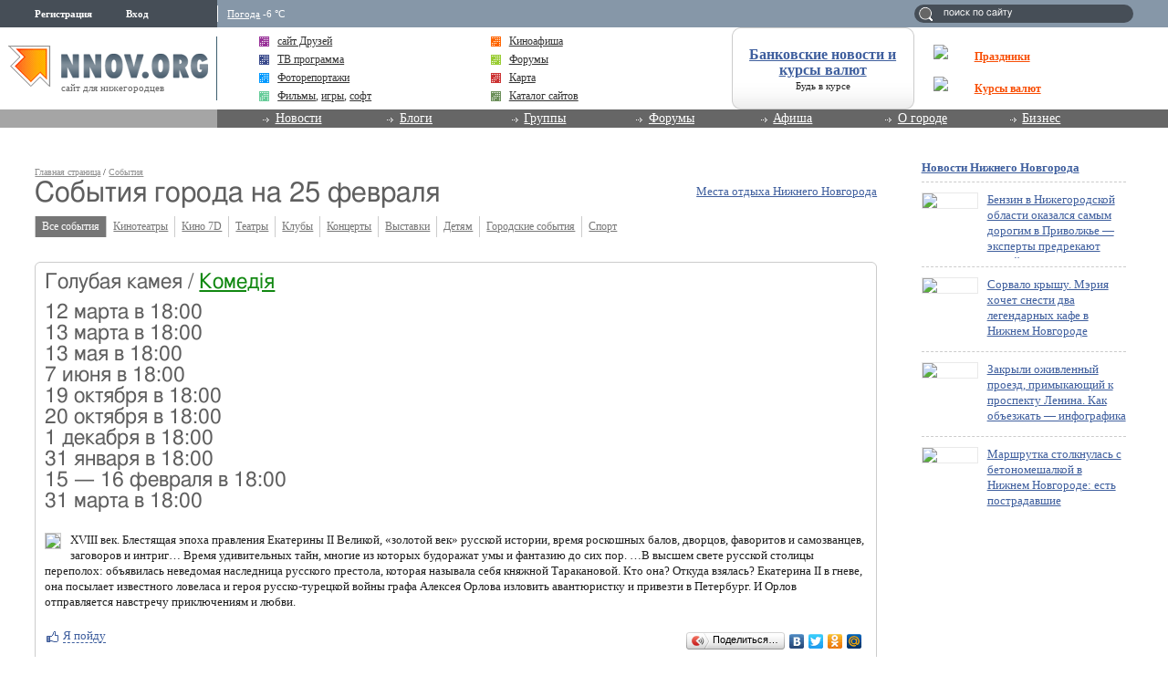

--- FILE ---
content_type: text/html; charset=utf-8
request_url: http://www.nnov.org/events/golubaya_kameya.html?dd%5BFrom%5D=2021-2-25&c=classDalendar
body_size: 13044
content:
<!DOCTYPE html PUBLIC "-//W3C//DTD XHTML 1.0 Transitional//EN" "http://www.w3.org/TR/xhtml1/DTD/xhtml1-transitional.dtd">
<html xmlns="http://www.w3.org/1999/xhtml">
<head>
<meta name="verify-v1" content="a6vMBoAXqNUqT0ZhbBpbuBNRgQ1JfJelH2v/18akrXA=" />
         <title>Голубая камея</title>
<meta http-equiv="Content-Type" content="text/html; charset=utf-8" />

<meta name="description" content="Анонсы городских событий - клубы, репертуар театров, выставки и массовые мероприятия." /><meta name="keywords" content="Нижний Новгород, события, афиша, календарь" />
<link rel="shortcut icon" type="image/x-icon" href="http://img.nnov.org/favicon.ico"/>
<link rel="icon" type="image/x-icon" href="http://img.nnov.org/favicon.ico"/>
     
 
     
    
  
   <script type="text/javascript" src="http://s.img.nnov.org/jquery,startup.js?1.2.7"></script>
  <link rel="stylesheet" href="http://s.img.nnov.org/colors,classic_v2.css;JooStest.css;Oflife.css;Beatle,common.css;mainpage,menu.css;mainpage,layout.css;sections,forum.css;sections,events.css;sections,calendar.css?3.5.8" type="text/css" media="all"/>

   
 
    <script type="text/javascript" src="http://s.img.nnov.org/adwolf.js"></script>
</head>
<body class="js cBody mainPage" onclick='return {"data":{"user":{"user_id":0,"login":""}},"dispatcher":"page"}' widget="Controls_Document" data='{"userId":0,"login":""}'>
  <script type="text/javascript">

  var _gaq = _gaq || [];
  _gaq.push(['_setAccount', 'UA-30406011-5']);
  _gaq.push(['_setDomainName', '.nnov.org']);
  _gaq.push(['_setSessionCookieTimeout', 7200000]);
  _gaq.push(['_trackPageview']);
  _gaq.push(['t2._setAccount', 'UA-30406011-1']);
 _gaq.push(['t2._setDomainName','none']);
 _gaq.push(['t2._setAllowLinker',true]);
  _gaq.push(['t2._trackPageview']);

  (function() {
    var ga = document.createElement('script'); ga.type = 'text/javascript'; ga.async = true;
    ga.src = ('https:' == document.location.protocol ? 'https://ssl' : 'http://www') + '.google-analytics.com/ga.js';
    var s = document.getElementsByTagName('script')[0]; s.parentNode.insertBefore(ga, s);
  })();

</script>
<!-- Yandex.Metrika counter -->
<script type="text/javascript">
(function (d, w, c) {
    (w[c] = w[c] || []).push(function() {
        try {
            w.yaCounter17734588 = new Ya.Metrika({id:17734588, enableAll: true, webvisor:true});
        } catch(e) { }
    });
    
    var n = d.getElementsByTagName("script")[0],
        s = d.createElement("script"),
        f = function () { n.parentNode.insertBefore(s, n); };
    s.type = "text/javascript";
    s.async = true;
    s.src = (d.location.protocol == "https:" ? "https:" : "http:") + "//mc.yandex.ru/metrika/watch.js";

    if (w.opera == "[object Opera]") {
        d.addEventListener("DOMContentLoaded", f);
    } else { f(); }
})(document, window, "yandex_metrika_callbacks");
</script>
<noscript><div><img src="//mc.yandex.ru/watch/17734588" style="position:absolute; left:-9999px;" alt="" /></div></noscript>
<!-- /Yandex.Metrika counter -->

<style>
.TreasurePriz {position: fixed; width: 70px; height: 100px; top:100px; left:3%; z-index: 10000; }
</style>

<div class="bodyBG">
<div id="body">
 <noindex>
  </noindex>
<div id="header_v4">
	<div class="topLineHeader">
		<div class="lSpacer"></div>
                <div class="rSpacer"></div>
		<div class="contentBlock" >
			<div class="lCol">    
 
 
     <noindex>
  <ul id="user_panel">
       <li class="userRegLink"><a
  href="/common/popup.php?c=classUsers&m=main_v1&s=1082&users_do=reg" class="js cPopup user_panel_item_a" target="reg" pw="600" ph="450">Регистрация</a></li>
    <li class="userEnterLink"><a
  href="/common/popup.php?c=classUsers&m=main_v1&s=1082&users_do=enter" class="js cPopup user_panel_item_a" target="enter" pw="600" ph="450">Вход</a></li>
      </ul>
  </noindex>
  
 
</div>
			<div class="rCol"><div class="prSearch header_search"><form action="http://www.nnov.org/search/" method="GET">
 <label for="headsearch">поиск по сайту</label>
 <input id="headsearch" type="text" name="q" value="" widget="Form_Decoratelabel Search_Live" />
</form></div></div>
                        <div class="cCol">
								<div class="headerInfoMenu noUserReg">                       
	                                
	                                										<div class="headerInfoMenu_thumb"><a href="http://www.nnov.org/weather/">Погода</a> -6 &deg;C</div>
			       		
				</div>
			</div>
		</div>
            </div>
            <div class="contenLineHeader">
                <div class="lSpacer"></div>
                <div class="rSpacer"></div>
                    <div class="contentBlock" >
                        <div class="lCol">
				<a href="/" class="logo" ><img src="http://img.nnov.org/sp.gif" /></a>	        		<div class="titleLogo">сайт для нижегородцев</div>	        	</div>
                        <div class="rCol">
				<table class="advLineBlock">
															<tr><td class="prMenuAdv_f"><div class="prMenuAdv_t" >
<img src="http://www.nnov.org/hints/show/5191.sp-35h29.png" class="menuADVA" /><a href="http://www.nnov.org/common/qwerty.php?id=1553" target="_blank" class="menuADVLink"><b>Праздники</b></a></div></td></tr>
					<tr><td class="prMenuAdv_f"><div class="prMenuAdv_t">
<img src="http://www.nnov.org/hints/show/4910.1.png" class="menuADVA" /><a href="http://www.nnov.org/common/qwerty.php?id=1476" target="_blank" class="menuADVLink"><b>Курсы валют</b></a></div></td></tr>
				</table>
                        </div>
                        <div class="cCol">

				<div class="headerMenuAdv">
  <style type="text/css">
.b .cRoundBox {height: 100%}
.b .cRoundBox .co {text-align: center;}
</style>

<div class="b banner" style="width: 100%px; height: 88px;"><div class="js cRoundBox rb_var8 rb9">
 <div class="co"><div><div style="font-size: 16px; margin-bottom: 3px"><a href="http://www.nnov.org/common/qwerty.php?id=826" target="_blank"><b style='margin-top:10px;display:block;'>Банковские новости и курсы валют</b></a></div><div style=" line-height: 1em;"><a href="http://www.nnov.org/common/qwerty.php?id=826" style="font-size: 11px; color: #222222; text-decoration: none" target="_blank">Будь в курсе</a></div></div>
<img src="http://www.nnov.org/hints/show/2645.sp.gif" width="1" height="1" />
 <div class="c"></div></div>
</div>


</div>

</div>
				<ul class="prMenuContentList">
                                <li class="prMenuContentList_thumb i_friends"><a rel="nofollow" class="prMenuContentList_thumb_a" href="http://friends.nnov.org/"><img src="http://img.nnov.org//interface/4.0/topMenuIcon.gif" class="friends topMenuIcon" />сайт Друзей</a></li>
                                <li class="prMenuContentList_thumb i_afisha"><a class="prMenuContentList_thumb_a" href="http://www.nnov.org/afisha/?show=cinema"><img src="http://img.nnov.org//interface/4.0/topMenuIcon.gif" class="friends topMenuIcon" />Киноафиша</a></li>
                                <li class="prMenuContentList_thumb i_tv"><a class="prMenuContentList_thumb_a" href="http://www.nnov.org/tv/"><img src="http://img.nnov.org//interface/4.0/topMenuIcon.gif" class="friends topMenuIcon" />ТВ программа</a></li>
                                <li class="prMenuContentList_thumb i_forum"><a class="prMenuContentList_thumb_a" href="http://www.nnov.org/forum/"><img src="http://img.nnov.org//interface/4.0/topMenuIcon.gif" class="friends topMenuIcon" />Форумы</a></li>
                                <li class="prMenuContentList_thumb i_report"><a class="prMenuContentList_thumb_a" href="http://www.nnov.org/galleries/"><img src="http://img.nnov.org//interface/4.0/topMenuIcon.gif" class="friends topMenuIcon" />Фоторепортажи</a></li>
                                <li class="prMenuContentList_thumb i_firms"><a class="prMenuContentList_thumb_a" href="http://www.nnov.org/map/"><img src="http://img.nnov.org//interface/4.0/topMenuIcon.gif" class="friends topMenuIcon" />Карта</a></li>
 

<li class="prMenuContentList_thumb i_blogs"><span style="color: #333333;    display: block;    margin: 0 0 0 20px;    position: relative;"><img src="http://img.nnov.org//interface/4.0/topMenuIcon.gif" class="friends topMenuIcon" />
<a rel="nofollow" href="http://nn-files.nnov.org/load/39" style="margin:0; display:inline">Фильмы</a>, 
<a rel="nofollow" href="http://nn-files.nnov.org/load/34" style="margin:0; display:inline">игры</a>, 
<a rel="nofollow" href="http://nn-files.nnov.org/load/5" style="margin:0; display:inline">софт</a></span></li>
 
 
                               <li class="prMenuContentList_thumb i_users"><a class="prMenuContentList_thumb_a" href="http://www.nnov.org/cat/"><img src="http://img.nnov.org//interface/4.0/topMenuIcon.gif" class="friends topMenuIcon" />Каталог сайтов</a></li>
                            </ul>
                        </div>
                    </div>            
            </div>
            <div class="menuLineHeader">
                <div class="lSpacer"></div>
                    <div class="contentBlock" >
                        <div class="lCol"></div>
                        <div class="cCol">
                            <ul class="mainProjMenu"  widget="superfish" data='{"autoArrows": false}'>
<li class="mainProjMenu_level1"><a href="http://www.nnov.org/news/">Новости</a>
	<ul class="subMenu">
		<li class="subMenu_level"><a href="http://www.nnov.org/news/nn/">Новости Нижнего Новгорода</a></li>
		<li class="subMenu_level"><a href="http://www.nnov.org/news/russia/">Российские новости</a></li>
		<li class="subMenu_level"><a href="http://www.nnov.org/news/world/">Мировые новости</a></li>
	</ul>
</li>                            
<li class="mainProjMenu_level1"><a href="http://www.nnov.org/myspaces/all/">Блоги</a>
	<ul class="subMenu">
		<li class="subMenu_level"><a href="http://www.nnov.org/myspaces/all/"><strong>Личные блоги</strong></a></li>
		<li class="subMenu_level"><a href="http://www.nnov.org/user/rating/">Доска почёта</a></li>
		<li class="subMenu_level"><a href="http://www.nnov.org/myspaces/list/">Авторы</a></li>
		<li class="subMenu_level"><a href="http://www.nnov.org/myspaces/lastphoto/">Фотографии</a></li>
		<li class="subMenu_level"><a href="http://www.nnov.org/myspaces/lastvideo/">Видео</a></li>
		<li class="subMenu_level"><a href="http://www.nnov.org/my/">Создать блог</a></li>
		<li class="spacerMenu"></li>
		<li class="subMenu_level"><a href="http://www.nnov.org/corp/blogs/"><strong>Корпоративные блоги</strong></a></li>
		<li class="subMenu_level"><a href="http://www.nnov.org/corp/list/">Список компаний</a></li>
		<li class="subMenu_level"><a href="http://www.nnov.org/corp/about/">О корпоративных блогах</a></li>
	</ul>


</li>
<li class="mainProjMenu_level1"><a href="http://www.nnov.org/community/groups/">Группы</a>
	<ul class="subMenu">
		<li class="subMenu_level"><a rel="nofollow" href="http://friends.nnov.org/">Сайт "Друзей"</a></li>
		<li class="subMenu_level"><a rel="nofollow" href="http://auto.nnov.org/">Авто ННОВ</a></li>
		<li class="subMenu_level"><a rel="nofollow" href="http://news.nnov.org/">Новости</a></li>
		<li class="subMenu_level"><a rel="nofollow" href="http://prazdniki.nnov.org/">Праздники</a></li>
		<li class="subMenu_level"><a rel="nofollow" href="http://dzerzhinsk.nnov.org/">Интернет-журнал "Дзержинск"</a></li>
		<li class="subMenu_level"><a rel="nofollow" href="http://fimo.nnov.org/">Фильмы и мультфильмы он-лайн</a></li>
		<li class="spacerMenu"></li>
		<li class="subMenu_level"><a href="http://www.nnov.org/community/blogs/">Новые материалы</a></li>
		<li class="subMenu_level"><a href="http://www.nnov.org/community/groups/">Рейтинг групп</a></li>				
		<li class="subMenu_level"><a href="http://www.nnov.org/community/create/">Создать группу</a></li>		
	</ul>
</li>
<li class="mainProjMenu_level1"><a href="http://www.nnov.org/forum/">Форумы</a>
	<ul class="subMenu">
		<li class="subMenu_level"><a href="http://www.nnov.org/forum/main/">Главный городской форум</a></li>
		<li class="subMenu_level"><a href="http://www.nnov.org/forum/blogs/">Обсуждение блогов</a></li>
		<li class="subMenu_level"><a href="http://www.nnov.org/forum/amoral/">Аморальный форум</a></li>
		<li class="subMenu_level"><a href="http://www.nnov.org/forum/flirt/"> Знакомства, любовь, флирт</a></li>
		<li class="subMenu_level"><a href="http://www.nnov.org/forum/socium/">Общество</a></li>
		<li class="subMenu_level"><a href="http://www.nnov.org/forum/rest/">Отдых и развлечения</a></li>
		<li class="subMenu_level"><a href="http://www.nnov.org/forum/health/">Здоровье и красота</a></li>
		<li class="subMenu_level"><a href="http://www.nnov.org/forum/pets/">Домашние животные</a></li>
		<li class="subMenu_level"><a rel="nofollow" href="http://auto.nnov.org/forum/">Автомобильный форум</a></li>
		<li class="subMenu_level"><a href="http://www.nnov.org/forum/art/">Арт-форум</a></li>		
		<li class="subMenu_level"><a href="http://www.nnov.org/forum/nnov/">Обсуждение www.nnov.ru</a></li>
		<li class="spacerMenu"></li>
		<li class="subMenu_level"><a href="http://www.nnov.org/forum/lastposts/">Последние темы на форумах</a></li>		
		<li class="subMenu_level"><a href="http://www.nnov.org/forum/">Список форумов</a></li>
		<li class="subMenu_level"><a href="http://www.nnov.org/forum/leaders/">Модераторы</a></li>	
	</ul>
</li>
<li class="mainProjMenu_level1"><a href="http://www.nnov.org/events/">Афиша</a>
	<ul class="subMenu">
		<li class="subMenu_level"><a href="http://www.nnov.org/afisha/?show=cinema">Афиша кинотеатров</a></li>
		<li class="subMenu_level"><a href="http://www.nnov.org/events/clubs/?show=music">Анонсы клубов</a></li>
		<li class="subMenu_level"><a href="http://www.nnov.org/events/?show=theather">Репертуар театров</a></li>
		<li class="subMenu_level"><a href="http://www.nnov.org/events/?show=concert">Концерты</a></li>
		<li class="subMenu_level"><a href="http://www.nnov.org/events/?show=other">Выставки и прочее</a></li>
		<li class="subMenu_level"><a href="http://www.nnov.org/events/?show=all">Все события</a></li>
		<li class="spacerMenu"></li>
		<li class="subMenu_level"><a href="http://www.nnov.org/places/">Места отдыха</a></li>
		<li class="subMenu_level"><a href="http://www.nnov.org/galleries/">Фоторепортажи</a></li>
		<li class="subMenu_level"><a href="http://www.nnov.org/tv/">ТВ программа</a></li>
	</ul>
</li>
<li class="mainProjMenu_level1"><a href="#">О городе</a>
	<ul class="subMenu">
		<li class="subMenu_level"><a href="http://www.nnov.org/map/">Карта</a></li>
		<li class="subMenu_level"><a href="http://www.nnov.org/2gis/">Справочник организаций 2ГИС</a></li>
		<li class="subMenu_level"><a href="http://www.nnov.org/pano/">Панорама</a></li>
		<li class="subMenu_level"><a href="http://www.nnov.org/places/">Места отдыха</a></li>

		<li class="subMenu_level"><a rel="nofollow" href="http://news.nnov.org/">Новости нижнего</a></li>
		<li class="subMenu_level"><a href="http://www.nnov.org/hot_deals/active/">Горячие предложения</a></li>
		<li class="subMenu_level"><a href="http://www.nnov.org/weather/">Прогноз погоды</a></li>
		<li class="subMenu_level"><a href="http://www.nnov.org/transport/">Транспорт</a></li>
		<li class="subMenu_level"><a href="http://www.nnov.org/videoguide/">Видео гид</a></li>
		<li class="spacerMenu"></li>
		<li class="subMenu_level"><a href="http://www.nnov.org/%D0%9D%D0%B8%D0%B6%D0%BD%D0%B8%D0%B9_%D0%9D%D0%BE%D0%B2%D0%B3%D0%BE%D1%80%D0%BE%D0%B4">Нижний Новгород</a></li>
		<li class="subMenu_level"><a href="http://www.nnov.org/%D0%9A%D0%B0%D0%BA_%D1%83%D0%B7%D0%BD%D0%B0%D1%82%D1%8C_%D0%B7%D0%B0%D0%B4%D0%BE%D0%BB%D0%B6%D0%B5%D0%BD%D0%BD%D0%BE%D1%81%D1%82%D1%8C_%D0%BF%D0%BE_%D0%BD%D0%B0%D0%BB%D0%BE%D0%B3%D0%B0%D0%BC">Как узнать задолженность по налогам</a></li>
	</ul>
</li>
<li class="mainProjMenu_level1"><a href="#">Бизнес</a>
	<ul class="subMenu">

		<li class="subMenu_level"><a href="http://www.nnov.org/bank/">Банковские новости</a></li>
		<li class="subMenu_level"><a href="http://www.nnov.org/press-release/">Новости компаний</a></li>
		<li class="subMenu_level"><a href="http://www.nnov.org/firms/">Каталог фирм</a></li>
		<li class="subMenu_level"><a href="http://www.nnov.org/corp/blogs/">Корпоративные блоги</a></li>

		<li class="subMenu_level"><a href="http://www.nnov.org/kurs/">Курсы валют</a></li>

		<li class="subMenu_level"><a href="http://www.nnov.org/hot_deals/active/">Горячие предложения</a></li>
		<li class="subMenu_level"><a href="http://www.nnov.org/cat/">Каталог сайтов</a></li>
		<li class="spacerMenu"></li>
		<li class="subMenu_level"><a href="http://www.nnov.org/realty/">Недвижимость и строительство</a></li>
		<li class="subMenu_level"><a href="http://www.nnov.org/auto/">Авто</a></li>
		<li class="subMenu_level"><a href="http://www.nnov.org/health/">Медицина, красота и здоровье</a></li>
		<li class="subMenu_level"><a href="http://www.nnov.org/tourism/">Спорт, туризм, отдых</a></li>
		<li class="subMenu_level"><a href="http://www.nnov.org/tech/">Техника</a></li>
		<li class="subMenu_level"><a href="http://www.nnov.org/reviews/">Обзоры</a></li>
		<li class="spacerMenu"></li>

		<li class="subMenu_level"><a href="http://www.nnov.org/hosting/">Хостинг</a></li>
		<li class="subMenu_level"><a href="http://www.nnov.org/advertizing/">Реклама</a></li>
	</ul>
</li>
                            </ul>
                        
                        </div>
                    </div>
            </div>
        </div> 
   
    
<div>
	<div class="spacer"></div>
	<div class="contentTopAdvLeft">
  
<div class="banner" style=""><noindex rel='nofollow'><!-- Yandex.RTB R-A-178876-6 --> <script> window.yaContextCb.push(()=>{ 	Ya.Context.AdvManager.render({ 		"blockId": "R-A-178876-6", 		"type": "fullscreen", 		"platform": "touch" 	}) }) </script></noindex></div></div>
	<div class="contentTopAdvRight">
  
<div class="banner" style=""><noindex rel='nofollow'><!-- Yandex.RTB R-A-178876-2 --><div id="yandex_rtb_R-A-178876-2"></div><script type="text/javascript">    (function(w, d, n, s, t) {        w[n] = w[n] || [];        w[n].push(function() {            Ya.Context.AdvManager.render({                blockId: "R-A-178876-2",                renderTo: "yandex_rtb_R-A-178876-2",                async: true            });        });        t = d.getElementsByTagName("script")[0];        s = d.createElement("script");        s.type = "text/javascript";        s.src = "//an.yandex.ru/system/context.js";       s.async = true;        t.parentNode.insertBefore(s, t);    })(this,this.document, "yandexContextAsyncCallbacks");</script></noindex></div></div>
	<div class="c"></div>

</div>
	<div id="main">
		
		<div class="spacer2"></div>
		<div id="innerPageRight"><div class="rnewsBlock">
 <a href="http://www.nnov.org//news/nn/">Новости Нижнего Новгорода</a> 
   <div class="rnewsItem">
        <a href="http://www.nnov.org/news/nn/246961_benzin_v_nizhegorodskoy_oblasti_okazalsya_samym_dorogim_v_privolzhe_____eksperty_predrekayut_novyy___vzlet___tsen.html"><img src="http://preview.nnov.org/preview60/0/data/uf/36/8/70/93/8709348_1.png"/></a>
    <a href="http://www.nnov.org/news/nn/246961_benzin_v_nizhegorodskoy_oblasti_okazalsya_samym_dorogim_v_privolzhe_____eksperty_predrekayut_novyy___vzlet___tsen.html" class="title">Бензин в Нижегородской области оказался самым дорогим в Приволжье — эксперты предрекают новый «взлет» цен</a>
  </div>
  <div class="rnewsItem">
        <a href="http://www.nnov.org/news/nn/197068_sorvalo_kryschu__meriya_hochet_snesti_dva_legendarnyh_kafe_v_nizhnem_novgorode.html"><img src="http://preview.nnov.org/preview60/0/data/uf/36/8/70/93/8709347_1.png"/></a>
    <a href="http://www.nnov.org/news/nn/197068_sorvalo_kryschu__meriya_hochet_snesti_dva_legendarnyh_kafe_v_nizhnem_novgorode.html" class="title">Сорвало крышу. Мэрия хочет снести два легендарных кафе в Нижнем Новгороде</a>
  </div>
  <div class="rnewsItem">
        <a href="http://www.nnov.org/news/nn/499882_zakryli_ozhivlennyy_proezd__primykayushiy_k_prospektu_lenina__kak_obezzhat_____infografika.html"><img src="http://preview.nnov.org/preview60/0/data/uf/36/8/70/93/8709346_1.png"/></a>
    <a href="http://www.nnov.org/news/nn/499882_zakryli_ozhivlennyy_proezd__primykayushiy_k_prospektu_lenina__kak_obezzhat_____infografika.html" class="title">Закрыли оживленный проезд, примыкающий к проспекту Ленина. Как объезжать — инфографика</a>
  </div>
  <div class="rnewsItem">
        <a href="http://www.nnov.org/news/nn/117079_marschrutka_stolknulas_s_betonomeschalkoy_v_nizhnem_novgorode__est_postradavschie.html"><img src="http://preview.nnov.org/preview60/0/data/uf/36/8/70/93/8709345_1.png"/></a>
    <a href="http://www.nnov.org/news/nn/117079_marschrutka_stolknulas_s_betonomeschalkoy_v_nizhnem_novgorode__est_postradavschie.html" class="title">Маршрутка столкнулась с бетономешалкой в Нижнем Новгороде: есть пострадавшие</a>
  </div>
</div>
<div class="spacer2"></div>


<div class="rbanner_top">

  
<div class="banner" style=""><noindex rel='nofollow'> <script async src='//pagead2.googlesyndication.com/pagead/js/adsbygoogle.js'></script> <!-- nnov_240_400 --> <ins class='adsbygoogle'      style='display:inline-block;width:240px;height:400px'      data-ad-client='ca-pub-6231255325161292'      data-ad-slot='2190466899'></ins> <script> (adsbygoogle = window.adsbygoogle || []).push({}); </script> </noindex><img src="http://www.nnov.org/hints/show/7061.banner_240.jpg" width="1" height="1" /></div><div class="spacer2"></div>
<div class="js cRoundBox rb_var8 rb9">
 <div class="co"> <h3 class="alt_hdr">Календарь событий</h3>
 <hr />

<div class="js cBfishaManager_Dalendar">
              
<div class="js cCalendar_Calendar calendar"  curMonth="2" curYear="2021">
<div class="monthSelected">


<a href="/events/golubaya_kameya.html?dd%5BFrom%5D=2020-2" class="fl monthNavi yearB">&laquo;&laquo;</a>

<a href="/events/golubaya_kameya.html?dd%5BFrom%5D=2021-01" class="fl monthNavi monthB">&laquo;</a>

<a href="/events/golubaya_kameya.html?dd%5BFrom%5D=2022-2" class="fr monthNavi yearN">&raquo;&raquo;</a>

<a href="/events/golubaya_kameya.html?dd%5BFrom%5D=2021-03" class="fr monthNavi monthN">&raquo;</a>

<a href="/events/golubaya_kameya.html?dd%5BFrom%5D=2021-2-01&dd%5BInterval%5D=month" class="curMonthYear">Февраль 2021</a>
</div>


<div class="nameDay">
	<div class="dayN">пн</div>
	<div class="dayN">вт</div>
	<div class="dayN">ср</div>
	<div class="dayN">чт</div>
	<div class="dayN">пт</div>
	<div class="dayN weekend">сб</div>
	<div class="dayN weekend">вс</div>
</div>
<div class="c"></div>

<div>
<div class="js cCalendar_Day day  notThisMonth" 
numDay="0" mon="1" mday="25" year="2021" >25</div><div class="js cCalendar_Day day  notThisMonth" 
numDay="1" mon="1" mday="26" year="2021" >26</div><div class="js cCalendar_Day day  notThisMonth" 
numDay="2" mon="1" mday="27" year="2021" >27</div><div class="js cCalendar_Day day  notThisMonth" 
numDay="3" mon="1" mday="28" year="2021" >28</div><div class="js cCalendar_Day day  notThisMonth" 
numDay="4" mon="1" mday="29" year="2021" >29</div><div class="js cCalendar_Day day  weekend notThisMonth" 
numDay="5" mon="1" mday="30" year="2021" >30</div><div class="js cCalendar_Day day  weekend notThisMonth" 
numDay="6" mon="1" mday="31" year="2021" >31</div><div class="js cCalendar_Day day " 
numDay="7" mon="2" mday="1" year="2021" >01</div><div class="js cCalendar_Day day  activeDay" 
numDay="8" mon="2" mday="2" year="2021" ><a href="/events/golubaya_kameya.html?dd%5BFrom%5D=2021-2-2&c=classDalendar">02</a></div><div class="js cCalendar_Day day " 
numDay="9" mon="2" mday="3" year="2021" >03</div><div class="js cCalendar_Day day  activeDay" 
numDay="10" mon="2" mday="4" year="2021" ><a href="/events/golubaya_kameya.html?dd%5BFrom%5D=2021-2-4&c=classDalendar">04</a></div><div class="js cCalendar_Day day  activeDay" 
numDay="11" mon="2" mday="5" year="2021" ><a href="/events/golubaya_kameya.html?dd%5BFrom%5D=2021-2-5&c=classDalendar">05</a></div><div class="js cCalendar_Day day  weekend activeDay" 
numDay="12" mon="2" mday="6" year="2021" ><a href="/events/golubaya_kameya.html?dd%5BFrom%5D=2021-2-6&c=classDalendar">06</a></div><div class="js cCalendar_Day day  weekend activeDay" 
numDay="13" mon="2" mday="7" year="2021" ><a href="/events/golubaya_kameya.html?dd%5BFrom%5D=2021-2-7&c=classDalendar">07</a></div><div class="js cCalendar_Day day " 
numDay="14" mon="2" mday="8" year="2021" >08</div><div class="js cCalendar_Day day " 
numDay="15" mon="2" mday="9" year="2021" >09</div><div class="js cCalendar_Day day " 
numDay="16" mon="2" mday="10" year="2021" >10</div><div class="js cCalendar_Day day  activeDay" 
numDay="17" mon="2" mday="11" year="2021" ><a href="/events/golubaya_kameya.html?dd%5BFrom%5D=2021-2-11&c=classDalendar">11</a></div><div class="js cCalendar_Day day  activeDay" 
numDay="18" mon="2" mday="12" year="2021" ><a href="/events/golubaya_kameya.html?dd%5BFrom%5D=2021-2-12&c=classDalendar">12</a></div><div class="js cCalendar_Day day  weekend activeDay" 
numDay="19" mon="2" mday="13" year="2021" ><a href="/events/golubaya_kameya.html?dd%5BFrom%5D=2021-2-13&c=classDalendar">13</a></div><div class="js cCalendar_Day day  weekend activeDay" 
numDay="20" mon="2" mday="14" year="2021" ><a href="/events/golubaya_kameya.html?dd%5BFrom%5D=2021-2-14&c=classDalendar">14</a></div><div class="js cCalendar_Day day " 
numDay="21" mon="2" mday="15" year="2021" >15</div><div class="js cCalendar_Day day  activeDay" 
numDay="22" mon="2" mday="16" year="2021" ><a href="/events/golubaya_kameya.html?dd%5BFrom%5D=2021-2-16&c=classDalendar">16</a></div><div class="js cCalendar_Day day  activeDay" 
numDay="23" mon="2" mday="17" year="2021" ><a href="/events/golubaya_kameya.html?dd%5BFrom%5D=2021-2-17&c=classDalendar">17</a></div><div class="js cCalendar_Day day  activeDay" 
numDay="24" mon="2" mday="18" year="2021" ><a href="/events/golubaya_kameya.html?dd%5BFrom%5D=2021-2-18&c=classDalendar">18</a></div><div class="js cCalendar_Day day  activeDay" 
numDay="25" mon="2" mday="19" year="2021" ><a href="/events/golubaya_kameya.html?dd%5BFrom%5D=2021-2-19&c=classDalendar">19</a></div><div class="js cCalendar_Day day  weekend activeDay" 
numDay="26" mon="2" mday="20" year="2021" ><a href="/events/golubaya_kameya.html?dd%5BFrom%5D=2021-2-20&c=classDalendar">20</a></div><div class="js cCalendar_Day day  weekend" 
numDay="27" mon="2" mday="21" year="2021" >21</div><div class="js cCalendar_Day day " 
numDay="28" mon="2" mday="22" year="2021" >22</div><div class="js cCalendar_Day day " 
numDay="29" mon="2" mday="23" year="2021" >23</div><div class="js cCalendar_Day day " 
numDay="30" mon="2" mday="24" year="2021" >24</div><div class="js cCalendar_Day day  curDay" 
numDay="31" mon="2" mday="25" year="2021" >25</div><div class="js cCalendar_Day day  activeDay" 
numDay="32" mon="2" mday="26" year="2021" ><a href="/events/golubaya_kameya.html?dd%5BFrom%5D=2021-2-26&c=classDalendar">26</a></div><div class="js cCalendar_Day day  weekend activeDay" 
numDay="33" mon="2" mday="27" year="2021" ><a href="/events/golubaya_kameya.html?dd%5BFrom%5D=2021-2-27&c=classDalendar">27</a></div><div class="js cCalendar_Day day  weekend activeDay" 
numDay="34" mon="2" mday="28" year="2021" ><a href="/events/golubaya_kameya.html?dd%5BFrom%5D=2021-2-28&c=classDalendar">28</a></div><div class="js cCalendar_Day day  notThisMonth" 
numDay="35" mon="3" mday="1" year="2021" >01</div><div class="js cCalendar_Day day  notThisMonth" 
numDay="36" mon="3" mday="2" year="2021" >02</div><div class="js cCalendar_Day day  notThisMonth activeDay" 
numDay="37" mon="3" mday="3" year="2021" ><a href="/events/golubaya_kameya.html?dd%5BFrom%5D=2021-3-3&c=classDalendar">03</a></div><div class="js cCalendar_Day day  notThisMonth activeDay" 
numDay="38" mon="3" mday="4" year="2021" ><a href="/events/golubaya_kameya.html?dd%5BFrom%5D=2021-3-4&c=classDalendar">04</a></div><div class="js cCalendar_Day day  notThisMonth activeDay" 
numDay="39" mon="3" mday="5" year="2021" ><a href="/events/golubaya_kameya.html?dd%5BFrom%5D=2021-3-5&c=classDalendar">05</a></div><div class="js cCalendar_Day day  weekend notThisMonth activeDay" 
numDay="40" mon="3" mday="6" year="2021" ><a href="/events/golubaya_kameya.html?dd%5BFrom%5D=2021-3-6&c=classDalendar">06</a></div><div class="js cCalendar_Day day  weekend notThisMonth activeDay" 
numDay="41" mon="3" mday="7" year="2021" ><a href="/events/golubaya_kameya.html?dd%5BFrom%5D=2021-3-7&c=classDalendar">07</a></div></div>

<div class="c"></div>
</div> <div class="js cCalendar_Note" style="display: none">
 <hr />
 <div class="notes">Интервал дат можно выделить мышью (Drag'n'Drop)</div>
 </div>
 <hr />
 <div class="notes"><a href="/events/golubaya_kameya.html?dd%5BTo%5D=%2B+1+week&ItemID=&c=classDalendar">на неделю</a> | <a href="/events/golubaya_kameya.html?dd%5BTo%5D=%2B+1+month&ItemID=&c=classDalendar">на месяц</a>
  </div>
</div>
<div class="c"></div></div>
</div>


<p class="notes">Хотите рассказать о событии?<br />
<a href="mailto:irina@www.nnov.ru">Напишите нам!</a>
</p><div class="spacer2"></div>

<div class="rnewsBlock">
 <a href="http://www.nnov.org//news/">Новости страны и мира</a> 
   <div class="rnewsItem">
        <a href="http://www.nnov.org/news/russia/115935_basketbolnyy_klub___nizhniy_novgorod___vozobnovlyaet_matchi_v_edinoy_lige_vtb.html"><img src="http://preview.nnov.org/preview60/0/"/></a>
    <a href="http://www.nnov.org/news/russia/115935_basketbolnyy_klub___nizhniy_novgorod___vozobnovlyaet_matchi_v_edinoy_lige_vtb.html" class="title">Баскетбольный клуб «Нижний Новгород» возобновляет матчи в Единой лиге ВТБ</a>
  </div>
  <div class="rnewsItem">
        <a href="http://www.nnov.org/news/russia/187508___nizhniy_novgorod___prodolzhaet_usilivat_sostav.html"><img src="http://preview.nnov.org/preview60/0/data/uf/36/8/48/77/8487722_sport.jpg"/></a>
    <a href="http://www.nnov.org/news/russia/187508___nizhniy_novgorod___prodolzhaet_usilivat_sostav.html" class="title">«Нижний Новгород» продолжает усиливать состав</a>
  </div>
  <div class="rnewsItem">
        <a href="http://www.nnov.org/news/russia/146467_hokkeynyy_klub___torpedo___provedet_reschayushie_matchi_v_khl.html"><img src="http://preview.nnov.org/preview60/0/data/uf/36/8/48/71/8487103_sport.jpg"/></a>
    <a href="http://www.nnov.org/news/russia/146467_hokkeynyy_klub___torpedo___provedet_reschayushie_matchi_v_khl.html" class="title">Хоккейный клуб «Торпедо» проведет решающие матчи в КХЛ</a>
  </div>
  <div class="rnewsItem">
        <a href="http://www.nnov.org/news/russia/121720_voleybolnyy_klub___ask___provedet_dve_vyezdnye_igry.html"><img src="http://preview.nnov.org/preview60/0/data/uf/36/8/48/65/8486588_logo.jpg"/></a>
    <a href="http://www.nnov.org/news/russia/121720_voleybolnyy_klub___ask___provedet_dve_vyezdnye_igry.html" class="title">Волейбольный клуб «АСК» проведет две выездные игры</a>
  </div>
</div>
<div class="spacer2"></div>

<div class="spacer2"></div>
<br />

 
 <br/>
</div>
 <div class="DNK_Myspace_Selector_Block_popular_autor">
	<h3><a href="http://www.nnov.org/myspaces/lasttexts/">Новые записи</a></h3>
	
<div class="groupList">

				<div class="comDescImg"><img src="http://preview.nnov.org/byid32/0/8/71/49/8714987.jpg" class="fl"/></div>
		<div class="comItemList">
			<a href="http://smirnov4sbg.nnov.org/" class="js cUser" rel="nofollow" target="_top" title=""><strong>smirnov4sbg</strong></a> : <a rel="nofollow" href="http://smirnov4sbg.nnov.org/blog/stiralnaya_maschina_bu_kiev__podbor_po_razmeram_i_rezhimam.html">Стиральная машина бу Киев: подбор по размерам и режимам</a>
			<br/><br/>
	<div class="c"></div>
		</div>
					<div class="comDescImg"><img src="http://preview.nnov.org/byid32/0/7/08/01/7080151.jpg" class="fl"/></div>
		<div class="comItemList">
			<a href="http://camxiaomifb.nnov.org/" class="js cUser" rel="nofollow" target="_top" title=""><strong>camxiaomifb</strong></a> : <a rel="nofollow" href="http://camxiaomifb.nnov.org/sss/____graciedigital____kompleksnyy_rost_biznesa_v_internet-prostranstve_1.html">  «GracieDigital»: комплексный рост бизнеса в интернет-пространстве</a>
			<br/><br/>
	<div class="c"></div>
		</div>
					<div class="comDescImg"><img src="http://preview.nnov.org/byid32/0/8/68/36/8683620.jpg" class="fl"/></div>
		<div class="comItemList">
			<a href="http://blogeoval.nnov.org/" class="js cUser" rel="nofollow" target="_top" title=""><strong>blogeoval</strong></a> : <a rel="nofollow" href="http://blogeoval.nnov.org/dnevnik-blogeoval/neyroset.html">Нейросеть</a>
			<br/><br/>
	<div class="c"></div>
		</div>
					<div class="comDescImg"><img src="http://preview.nnov.org/byid32/0/8/37/21/8372106.jpg" class="fl"/></div>
		<div class="comItemList">
			<a href="http://newss.nnov.org/" class="js cUser" rel="nofollow" target="_top" title=""><strong>Newss</strong></a> : <a rel="nofollow" href="http://newss.nnov.org/n/kak_pravilnyy_podbor_ekb_vliyaet_na_zhiznennyy_tsikl_i_remontoprigodnost_promyschlennogo_oborudovaniya.html">Как правильный подбор ЭКБ влияет на жизненный цикл и ремонтопригодность промышленного оборудования</a>
			<br/><br/>
	<div class="c"></div>
		</div>
	</div></div>
<div class="rbanner_foot">
 
  <div class="banner"></div>
 
  <div class="banner"></div>
</div>




   

<div class="hot_deals_leftCol">
<h3><a href="/hot_deals/active">Горячие предложения</a></h3>
</div></div>
		<div id="innerPageContainer">
			<div class="content"><div class="contentCont">
			
							<div id="urhere"><a href="http://www.nnov.org">Главная страница</a> / <a href="http://www.nnov.org/events/">События</a></div>
																																															   
                   

  <div class="related"><a href="http://www.nnov.org/places">Места отдыха Нижнего Новгорода</a></div>

<h1>События города   на 25 февраля </h1>
 
     <ul class="events_menu">
       <li class="act"><a href="/events/?show=&ItemID=">Все события</a>
    </li>
       <li class=""><a href="/afisha/?show=cinema&ItemID=">Кинотеатры</a>
    </li>
       <li class=""><a href="/events/?show=cinema5d&ItemID=">Кино 7D</a>
    </li>
       <li class=""><a href="/events/?show=theather&ItemID=">Театры</a>
    </li>
       <li class=""><a href="/events/clubs/?show=music&ItemID=">Клубы</a>
    </li>
       <li class=""><a href="/events/?show=concert&ItemID=">Концерты</a>
    </li>
       <li class=""><a href="/events/?show=art&ItemID=">Выставки</a>
    </li>
       <li class=""><a href="/events/?show=kids&ItemID=">Детям</a>
    </li>
       <li class=""><a href="/events/?show=other&ItemID=">Городские события</a>
    </li>
       <li class=""><a href="/events/?show=sport&ItemID=">Спорт</a>
    </li>
     </ul>
  <div class="c"></div>











<br />

  <div class="js cRoundBox rb5">
 <div class="co">
  <div class="event">
         <div class="imgright">





     <div class="toolbar">
                 </div>


</div>
                           <h2>Голубая камея    / 
     <span class="alt_hdr">
             <a href="http://www.nnov.org/places/theatres/66821.html">Комедiя</a>
           </span>
     </h2>
     <h2>12 марта в 18:00<br/>13 марта в 18:00<br/>13 мая в 18:00<br/>7 июня в 18:00<br/>19 октября в 18:00<br/>20 октября в 18:00<br/>1 декабря в 18:00<br/>31 января в 18:00<br/>15 &mdash; 16 февраля в 18:00<br/>31 марта в 18:00<br/>       </h2>
<div class="notes">    <br /></div>
   <div class="c"></div>
   <div class="txt">
         <div class="js cRoundBox rb_var5 rb5 imgleft" etl="1" etr="1" ebl="1" ebr="1">
 <div class="co">      <img src="http://preview.nnov.org/preview300/0/data/uf/689/7/00/86/7008619_1.jpg"/>     <div class="c"></div></div>
</div>


                XVIII век. Блестящая эпоха правления Екатерины II Великой, «золотой век» русской истории, время роскошных балов, дворцов, фаворитов и самозванцев, заговоров и интриг… Время удивительных тайн, многие из которых будоражат умы и фантазию до сих пор. …В высшем свете русской столицы переполох: объявилась неведомая наследница русского престола, которая называла себя княжной Таракановой. Кто она? Откуда взялась? Екатерина II в гневе, она посылает известного ловеласа и героя русско-турецкой войны графа Алексея Орлова изловить авантюристку и привезти в Петербург. И Орлов отправляется навстречу приключениям и любви.<br />
   </div>
                </div>
<div>
<div class="fl">


      <div class=" controlLink" 
widget="Controls_Linker"
data="{
  uopClass : 'classMyItemEvent', 
  uopId : 7008619,
  isLiked : 0  , userNoReg : 1}"
>
 <img src="http://img.nnov.org/sp.gif" class="is icoi likeIcon"/><a href="#" class="Add">Я пойду</a>
<a href="#" class="showModalBlock" method="Drop">Вы идете</a>
<div class="modalBlock" method="Drop">
<a href="#" class="Drop">Не пойду</a>
</div>
<span class="CountLikers hide" >(<a href="#" class="showCount" >0</a>)</span>
</div>
</div>
<div class="fr"><script type="text/javascript" src="//yandex.st/share/share.js" charset="utf-8"></script>
<noindex><div class="yashare-auto-init" data-yashareType="button" data-yashareQuickServices="yaru,vkontakte,facebook,twitter,odnoklassniki,moimir"></div></noindex></div>
<div class="c"></div>
</div>
 <div class="c"></div></div>
</div>
<br />

                

      <img src="http://img.nnov.org/stat/7008619" />
 
 


                 <a name="comments" />
<div class="js cRoundBox rb5 cRoundBox rb_var2 rb9" etl="1" etr="1">
 <div class="co"><div class="fr"></div>
<h3>Оставить комментарий</h3>
						<noindex>
		
	

	
	

	
	 <div class="js cForms_PopupSubmitter" requires="cPopup" href="/common/popup.php?c=DNK_Forum_Thread_Block&m=classMyItemComment&fta=reply&unid=classMyItemEvent.7008619" pw="700" ph="700" target="enter">
		<form enctype="multipart/form-data" method="post" name="postform" class="js cForms_Container common_form">
	  
	  <input type="hidden" name="kod" value="код" />

	  

	  

	  		
	    <input type="text" maxlength="20" name="login" value="" class="js cForms_Text txtfld"/> 
	      <div class="notes">
                <a href="/common/popup.php?c=classUsers&m=main_v1&s=1082&users_do=enter" class="js cPopup" target="userEnter" pw="500" ph="400">войти под своим ником</a>
	        | <a href="/common/popup.php?c=classUsers&m=main_v1&s=1082&users_do=reg" class="js cPopup" target="userReg" pw="500" ph="400">зарегистрироваться</a>
		<br /><br />
	      </div>
            
	  
	
	
	  
	      <div class="js cForms_TextEditor">
    <div id="butns">
     <a href="#" class="js cForms_TextEditor_insTag" insTag="b" tabindex="32767" title="Полужирный"><img src="http://img.nnov.org/sp.gif" class="b"/></a>
     <a href="#" class="js cForms_TextEditor_insTag" insTag="i" tabindex="32767" title="Курсив"><img src="http://img.nnov.org/sp.gif" class="i"/></a>
     <a href="#" class="js cForms_TextEditor_insTag" insTag="strike" tabindex="32767" title="Перечеркнутый"><img src="http://img.nnov.org/sp.gif" class="strike" /></a>
     <a href="#" class="js cForms_TextEditor_insTag" insTag="h1" tabindex="32767" title="Заголовок 1"><img src="http://img.nnov.org/sp.gif" class="h1"/></a>
     <a href="#" class="js cForms_TextEditor_insTag" insTag="h2" tabindex="32767" title="Заголовок 2"><img src="http://img.nnov.org/sp.gif" class="h2"/></a>
     <a href="#" class="js cForms_TextEditor_insTag" insTag="h3" tabindex="32767" title="Заголовок 3"><img src="http://img.nnov.org/sp.gif" class="h3"/></a>
     <a href="#" class="js cForms_TextEditor_insTag" insTag="red" tabindex="32767" title="Красный"><img src="http://img.nnov.org/sp.gif" class="red" /></a>
     <a href="#" class="js cForms_TextEditor_insTag" insTag="green" tabindex="32767" title="Зеленый"><img src="http://img.nnov.org/sp.gif" class="green" /></a>
     <a href="#" class="js cForms_TextEditor_insTag" insTag="blue" tabindex="32767" title="Синий"><img src="http://img.nnov.org/sp.gif" class="blue"/></a>
     <a href="#" class="js cForms_TextEditor_insTag" insTag="quote" tabindex="32767" title="Цитировать"><img src="http://img.nnov.org/sp.gif" class="quote"/></a>
          <a href="#" class="js cForms_TextEditor_insTag" insTag="user" tabindex="32767" title="Пользователь"><img src="http://img.nnov.org/sp.gif" class="user"/></a>

     <a href="#" class="js cForms_TextEditor_insUrl" tabindex="32767" title="Ссылка"><img src="http://img.nnov.org/sp.gif" class="url"/></a>
     <a href="#" class="js cForms_TextEditor_insPhoto" tabindex="32767" title="Фотогалерея"><img src="http://img.nnov.org/sp.gif" class="photo"/></a>
     <a href="/common/popup.php?c=classHTML&m=myupload_v2" class="js cForms_TextEditor_insUpload" requires="cPopup" pw="600" ph="500" target="myUpload" title="Загрузить файл" tabindex="32767"><img src="http://img.nnov.org/sp.gif" class="upload"/></a>
  &nbsp;<a href="/common/popup.php?c=classHTML&m=html_help" class="js cPopup notes" target="htmlHelp" pw="500" ph="400">помощь</a>
    </div>
    <div class="js cForms_TextEditor_ImageHolder" preview="byid60"></div>
<textarea
  id="PostMsg"
  name="message"
  class="js cForms_Textarea ta"
></textarea>

  </div>	  
	
	  		
	    <label>Решение задачи (прописью):</label>
	      <div class="notes">Вы не зарегистрированы, решите арифметическую задачу на картинке,<br/>введите ответ <b>прописью</b> <br />(<a href="" onclick="document.getElementById('capt').src = document.getElementById('capt').src + '?rnd=25453'; return false">обновить картинку</a>).</div>
	    
	    <dd><input type="text" name="captcha" class="js cForms_Text txtfld" tabindex="1" /><br />
	      <img src="/common/lcaptcha.php?rnd=81858" id="capt"/>
	    </dd>
	  <div style="text-align: center;"> <input type="submit" class="btn" value="Отправить" /></div>
	    <input type="hidden" name="Update" value="1" />

	</form></div>
</noindex><div class="c"></div></div>
</div>
<br />

 
	
						</div></div>
			<div class="c"></div>
		 </div>
		 
		 
  
<div class="banner" style=""></div>	</div>
	<div id="footer_v2">
	 <div class="inner"><div class="fr" >
<noindex>
<!-- Yandex.RTB -->
<script>window.yaContextCb=window.yaContextCb||[]</script>
<script src="https://yandex.ru/ads/system/context.js" async></script>

<!-- Yandex.RTB R-A-178876-6 -->
<script>
window.yaContextCb.push(()=>{
	Ya.Context.AdvManager.render({
		"blockId": "R-A-178876-6",
		"type": "fullscreen",
		"platform": "touch"
	})
})
</script>
</noindex>

<noindex>
<style>
/*
.liNnov {display: inline;}
.liNnov img {width: 0 !important;height: 0  !important; }
*/
.liNnov {position: relative;width: 1px; height: 1px; overflow: hidden;}
.liNnov a {position: absolute; left: -1000px; display: block;}
</style>

<div class="liNnov">
<!--LiveInternet counter--><script type="text/javascript"><!--
document.write("<a href='http://www.liveinternet.ru/click;nnov_org' "+
"target=_blank><img src='//counter.yadro.ru/hit;nnov_org?t14.1;r"+
escape(document.referrer)+((typeof(screen)=="undefined")?"":
";s"+screen.width+"*"+screen.height+"*"+(screen.colorDepth?
screen.colorDepth:screen.pixelDepth))+";u"+escape(document.URL)+
";"+Math.random()+
"' alt='' title='LiveInternet: показано число просмотров за 24"+
" часа, посетителей за 24 часа и за сегодня' "+
"border='0' width='88' height='31'><\/a>")
//--></script><!--/LiveInternet-->
</div>
<!--LiveInternet counter--><script type="text/javascript"><!--
document.write("<a href='http://www.liveinternet.ru/click;nnov_ru' "+
"target=_blank rel=nofollow><img src='http://counter.yadro.ru/hit;nnov_ru?t14.1;r"+
escape(document.referrer)+((typeof(screen)=="undefined")?"":
";s"+screen.width+"*"+screen.height+"*"+(screen.colorDepth?
screen.colorDepth:screen.pixelDepth))+";u"+escape(document.URL)+
";h"+escape(document.title.substring(0,80))+";"+Math.random()+
"' alt='' title='LiveInternet: показано число просмотров за 24"+
" часа, посетителей за 24 часа и за сегодня' "+
"border=0 width=88 height=31><\/a>")//--></script><!--/LiveInternet-->
<!-- tns-counter.ru -->
<script type="text/javascript">
	(function(win, doc, cb){
		(win[cb] = win[cb] || []).push(function() {
			try {
				tnsCounterNgs_ru = new TNS.TnsCounter({
				'account':'ngs_ru',
				'tmsec': 'nnov_total'
				});
			} catch(e){}
		});

		var tnsscript = doc.createElement('script');
		tnsscript.type = 'text/javascript';
		tnsscript.async = true;
		tnsscript.src = ('https:' == doc.location.protocol ? 'https:' : 'http:') + 
			'//www.tns-counter.ru/tcounter.js';
		var s = doc.getElementsByTagName('script')[0];
		s.parentNode.insertBefore(tnsscript, s);
	})(window, this.document,'tnscounter_callback');
</script>
<noscript>
	<img src="//www.tns-counter.ru/V13a****ngs_ru/ru/UTF-8/tmsec=nnov_total/" width="0" height="0" alt="" />
</noscript>
<!--/ tns-counter.ru -->



</noindex>

<noindex><script async="async" src="https://w.uptolike.com/widgets/v1/zp.js?pid=1355823" type="text/javascript"></script></noindex>

<noindex rel="nofollow"><!-- Yandex.Metrika counter --><script type="text/javascript">(function (d, w, c) { (w[c] = w[c] || []).push(function() { try { w.yaCounter29056055 = new Ya.Metrika({id:29056055, webvisor:true, clickmap:true, trackLinks:true, accurateTrackBounce:true}); } catch(e) { } }); var n = d.getElementsByTagName("script")[0], s = d.createElement("script"), f = function () { n.parentNode.insertBefore(s, n); }; s.type = "text/javascript"; s.async = true; s.src = (d.location.protocol == "https:" ? "https:" : "http:") + "//mc.yandex.ru/metrika/watch.js"; if (w.opera == "[object Opera]") { d.addEventListener("DOMContentLoaded", f, false); } else { f(); } })(document, window, "yandex_metrika_callbacks");</script><noscript><div><img src="//mc.yandex.ru/watch/29056055" style="position:absolute; left:-9999px;" alt="" /></div></noscript><!-- /Yandex.Metrika counter --></noindex>
</div>

<div class="infoBlockFooter">
Редакция - <a href="mailto:hkdkest@mail.ru">hkdkest@mail.ru</a> | <a href="http://www.nnov.org/about/">О проекте</a> | <a href="http://www.nnov.org/sitemap/">Карта сайта</a> | <a href="http://www.nnov.org/Нижний_Новгород">О Нижнем Новгороде</a> | <a href="http://nnov.nnov.org">Кор. блог</a>, 
Техподдержка: <a href="http://www.nnov.org/forum/nnov/">форум</a>, <a href="mailto:support@nnov.org">support@nnov.org</a> | <a href="http://www.nnov.org/advertizing/">Реклама</a><br />
<div class="copy">
&copy; 2001&mdash;2026 ООО &laquo;Медиа Инвест&raquo;, тел.: (831) 291-78-30<br/>
<a href="http://www.nnov.org/about/media/" >&laquo;Сайт для нижегородцев&raquo; свидетельство о регистрации СМИ Эл № ФС77-57309 от 17.03.2014 г.</a> 
<br />
Домен nnov.ru является собственностью группы компаний ОАО «Вымпелком», находится под управлением ООО «НН.РУ»




<!-- Yandex.RTB R-A-178876-4 -->
<script>window.yaContextCb.push(()=>{
	Ya.Context.AdvManager.render({
		"blockId": "R-A-178876-4",
		"type": "fullscreen",
		"platform": "touch"
	})
})
</script>


<!-- Yandex.RTB R-A-178876-5 -->
<script>window.yaContextCb.push(()=>{
	Ya.Context.AdvManager.render({
		"blockId": "R-A-178876-5",
		"type": "floorAd"
	})
})
</script>




<p class="agerating">Главная колонка: 16+</p>
</div>
</div></div>
	</div>
</div>
  
 
 
   
      
  
    <script type="text/javascript" src="http://s.img.nnov.org/JooS.js;Urfin.js;Beatle.js;Oflife.js;Beatle,common.js?3.5.8"></script>
  
 <script type="text/javascript">
   JooS.WindowDOM.reload = function() { window.location = "http://www.nnov.org/events/golubaya_kameya.html?dd%5BFrom%5D=2021-2-25&c=classDalendar"; }
  </script>
  <!--[if IE]><script src="javascript:void(0)" onreadystatechange="JooS.Startup.onLoad_IEDefer(this)" defer></script><![endif]-->
 
 </div>

</body></html>

--- FILE ---
content_type: text/html; charset=utf-8
request_url: https://www.google.com/recaptcha/api2/aframe
body_size: 268
content:
<!DOCTYPE HTML><html><head><meta http-equiv="content-type" content="text/html; charset=UTF-8"></head><body><script nonce="RJDXBB0qt0C3Jiy_VlNm7A">/** Anti-fraud and anti-abuse applications only. See google.com/recaptcha */ try{var clients={'sodar':'https://pagead2.googlesyndication.com/pagead/sodar?'};window.addEventListener("message",function(a){try{if(a.source===window.parent){var b=JSON.parse(a.data);var c=clients[b['id']];if(c){var d=document.createElement('img');d.src=c+b['params']+'&rc='+(localStorage.getItem("rc::a")?sessionStorage.getItem("rc::b"):"");window.document.body.appendChild(d);sessionStorage.setItem("rc::e",parseInt(sessionStorage.getItem("rc::e")||0)+1);localStorage.setItem("rc::h",'1768991172735');}}}catch(b){}});window.parent.postMessage("_grecaptcha_ready", "*");}catch(b){}</script></body></html>

--- FILE ---
content_type: application/javascript;charset=utf-8
request_url: https://w.uptolike.com/widgets/v1/version.js?cb=cb__utl_cb_share_1768991171417239
body_size: 396
content:
cb__utl_cb_share_1768991171417239('1ea92d09c43527572b24fe052f11127b');